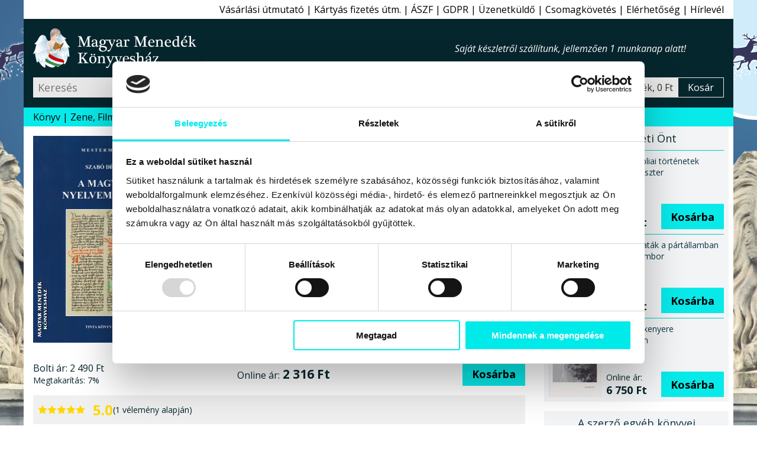

--- FILE ---
content_type: text/html; charset=windows-1250
request_url: https://www.magyarmenedek.com/products/16851/A_magyar_nyelvemlekek_-_Szabo_Denes.htm
body_size: 12976
content:
<!DOCTYPE html>
<html lang="hu"><head>
<meta http-equiv="Content-Type" content="text/html;  charset=windows-1250">
<meta http-equiv="X-UA-Compatible" content="IE=edge">
<meta name="Keywords" content="Dokumentumok, Emlékek, Hitelesség, Irodalom, Kifejezés, Kommunikáció, Korszak, korszakok, Kézikönyv, Következmény, Köznyelv, Magyar, Magyar nyelv, Megbízhatóság, Megnyilvánulás, Megértés, Művelődéstörténet, Művészettörténet, Nyelv, Nyelvhasználat, Nyelvtan, Nyelvtörténet, Nyelvápolás, Nyelvészet, nyelvkutatás, Népművészet, Néprajz, Ok-okozat, Rendszer, Szó, szavak, Szócikk, Szójárás, Szókapcsolat, Szókincs, Szótár, Tudomány, Társalgás, Történelem, Törvényszerűség, Választékosság, Változatosság, Értelmezés, Újdonság,book,books,bookstore,webshop,webbolt,interneten könyv,internetes könyv,gyerek könyv,gyermek könyv,gyerekkönyv,gyermekkönyv,interneten könyvesbolt,internetes könyvesbolt,interneten könyvrendelés,interneten könyv rendelés,internetes könyvrendelés,internetes könyv rendelés,interneten könyvvásárlás,interneten könyv vásárlás,internetes könyvvásárlás,internetes könyv vásárlás,online könyvesbolt,online könyv,online könyváruház,online könyv áruház,online könyvüzlet,online könyv üzlet,online könyv vásárlás,online könyv rendelés,online könyvvásárlás,online könyvrendelés,könyv rendelés,megrendelhető könyv,megvásárolható könyv,akciós könyv,kedvezményes könyv,könyv ár,könyv rendel,könyv akció,könyv vásárlás,könyv üzlet,könyv áruház,könyv kereskedés,könyv kínálat,könyv kereskedelem,könyv bolt,könyv vásár,könyv ajánló,könyv újdonság,könyv eladás,könyv árusítás,könyv kiadó,könyv,nemzeti könyv,nemzeti könyves,nemzeti könyvesbolt,könyvesbolt,könyvrendelés,könyvvásárlás,könyvüzlet,könyváruház,könyvkereskedés,könyvkereskedelem,könyvkiadó,kiadó,konyv,konyvesbolt,konyvrendeles,konyv rendeles,hagyományőrzés,hagyományőrző,hagyomány őrzés,hagyomány őrző,népzene,nemzeti rock,folk zene,fonó,rendel,rendelés,rendelhető,megrendelhető,megvásárolható,megvehető,hun,szkíta,kelta,turán,sumér,sumír,turul">
<meta name="Description" content="„A nyelvnek megvan a maga története, melyet ismernünk kell, hogy a mai nyelv rendszerét, törvényszerűségeit megérthessük.” A ma már klasszikusnak számító, először 1952-ben megjelent, jó stílusú, könnyen érthető kézikönyvből diákok sora ismerkedett meg a magyar nyelvemlékekkel. Tárgya röviden összefoglalni a nyelvemlékeket a X. század szórványaitól kezdve a XVI. század kéziratos és nyomtatott emlékeiig. A benne foglaltak napjainkig semmit sem veszítettek tudományos értékükből, a magyar nyelvtudomány azóta csupán néhány ponton egészítette ki. Törzsanyaga: 1. Szórványok; 2. Szövegek; 3. Glosszák, szójegyzékek és szótárak; 4. Felsorolások; 5. Nyelv­tanok.">
<meta name="viewport" content="width=device-width, initial-scale=1">
<meta name="facebook-domain-verification" content="3zxknacy4dquubnz7xjc1obkrilvd5">
<meta property='og:url' content='https://www.magyarmenedek.com/products/16851/A_magyar_nyelvemlekek_-_Szabo_Denes.htm'><meta property='og:title' content='A magyar nyelvemlékek-Szabó Dénes-Könyv-Tinta-Magyar Menedék Könyvesház'><meta property='og:description' content='„A nyelvnek megvan a maga története, melyet ismernünk kell, hogy a mai nyelv rendszerét, törvényszerűségeit megérthessük.” A ma már klasszikusnak számító, először 1952-ben megjelent, jó stílusú, könnyen érthető kézikönyvből diákok sora ismerkedett meg a magyar nyelvemlékekkel. Tárgya röviden összefoglalni a nyelvemlékeket a X. század szórványaitól kezdve a XVI. század kéziratos és nyomtatott emlékeiig. A benne foglaltak napjainkig semmit sem veszítettek tudományos értékükből, a magyar nyelvtudomány azóta csupán néhány ponton egészítette ki. Törzsanyaga: 1. Szórványok; 2. Szövegek; 3. Glosszák, szójegyzékek és szótárak; 4. Felsorolások; 5. Nyelv­tanok.'><meta property='og:image' content='https://www.magyarmenedek.com/pictures/medium/szabo_denes_a_magyar_nyelvemlekek_tinta_kiado_konyvkiado_2014_konyv_konyvek.jpg'><meta name='thumbnail' content='https://www.magyarmenedek.com/pictures/square92/szabo_denes_a_magyar_nyelvemlekek_tinta_kiado_konyvkiado_2014_konyv_konyvek.png'><PageMap><DataObject type='thumbnail'><Attribute name='src' value='https://www.magyarmenedek.com/pictures/square92/szabo_denes_a_magyar_nyelvemlekek_tinta_kiado_konyvkiado_2014_konyv_konyvek.png' /><Attribute name='width' value='92' /><Attribute name='height' value='92' /></DataObject></PageMap><meta property='og:etarget_ppc' content='disabled' />
<link rel="shortcut icon" href="/pictures/favicon.ico" type="image/x-icon">
<meta name="robots" content="index,follow"><meta name="googlebot" content="index,follow"><meta name="msnbot" content="index,follow"><link rel="canonical" href="https://www.magyarmenedek.com/products/16851/A_magyar_nyelvemlekek_-_Szabo_Denes.htm"><link rel="alternate" type="application/rss+xml" href="/rss/rss.xml" title="MMK könyvek"><title>A magyar nyelvemlékek-Szabó Dénes-Könyv-Tinta-Magyar Menedék Könyvesház</title>
<link type="text/css" rel="stylesheet" href="/style/oroszlan.css?ts=20250101-1">

<script>
document.documentElement.setAttribute('data-useragent', navigator.userAgent);
</script>


<script type="application/ld+json">
{
  "@context": "http://schema.org",
  "@type":"WebPage",
  "url":"https://www.magyarmenedek.com/products/16851/A_magyar_nyelvemlekek_-_Szabo_Denes.htm",
  "name":"A magyar nyelvemlékek-Szabó Dénes-Könyv-Tinta-Magyar Menedék Könyvesház",
  "description":"„A nyelvnek megvan a maga története, melyet ismernünk kell, hogy a mai nyelv rendszerét, törvényszerűségeit megérthessük.” A ma már klasszikusnak számító, először 1952-ben megjelent, jó stílusú, könnyen érthető kézikönyvből diákok sora ismerkedett meg a magyar nyelvemlékekkel. Tárgya röviden összefoglalni a nyelvemlékeket a X. század szórványaitól kezdve a XVI. század kéziratos és nyomtatott emlékeiig. A benne foglaltak napjainkig semmit sem veszítettek tudományos értékükből, a magyar nyelvtudomány azóta csupán néhány ponton egészítette ki. Törzsanyaga: 1. Szórványok; 2. Szövegek; 3. Glosszák, szójegyzékek és szótárak; 4. Felsorolások; 5. Nyelv­tanok.",
  "image":"https://www.magyarmenedek.com/pictures/medium/szabo_denes_a_magyar_nyelvemlekek_tinta_kiado_konyvkiado_2014_konyv_konyvek.jpg",
  "thumbnailUrl":"https://www.magyarmenedek.com/pictures/square92/szabo_denes_a_magyar_nyelvemlekek_tinta_kiado_konyvkiado_2014_konyv_konyvek.png",
  "primaryImageOfPage": {
    "@type":"ImageObject",
    "url":"https://www.magyarmenedek.com/pictures/medium/szabo_denes_a_magyar_nyelvemlekek_tinta_kiado_konyvkiado_2014_konyv_konyvek.jpg",
    "contentUrl":"https://www.magyarmenedek.com/pictures/medium/szabo_denes_a_magyar_nyelvemlekek_tinta_kiado_konyvkiado_2014_konyv_konyvek.jpg"
  }
}
</script>
<script type="application/ld+json">
{
  "@context": "http://schema.org",
  "@type": "Product",
  "name": "A magyar nyelvemlékek",
  "description":"„A nyelvnek megvan a maga története, melyet ismernünk kell, hogy a mai nyelv rendszerét, törvényszerűségeit megérthessük.” A ma már klasszikusnak számító, először 1952-ben megjelent, jó stílusú, könnyen érthető kézikönyvből diákok sora ismerkedett meg a magyar nyelvemlékekkel. Tárgya röviden összefoglalni a nyelvemlékeket a X. század szórványaitól kezdve a XVI. század kéziratos és nyomtatott emlékeiig. A benne foglaltak napjainkig semmit sem veszítettek tudományos értékükből, a magyar nyelvtudomány azóta csupán néhány ponton egészítette ki. Törzsanyaga: 1. Szórványok; 2. Szövegek; 3. Glosszák, szójegyzékek és szótárak; 4. Felsorolások; 5. Nyelv­tanok.",
  "image": ["https://www.magyarmenedek.com/pictures/medium/szabo_denes_a_magyar_nyelvemlekek_tinta_kiado_konyvkiado_2014_konyv_konyvek.jpg"],
  "url": "https://www.magyarmenedek.com/products/16851/A_magyar_nyelvemlekek_-_Szabo_Denes.htm",
  "sku": "9786155219689",
  "gtin": "9786155219689",
  "gtin13": "9786155219689",
  "aggregateRating": {
    "@type": "AggregateRating",
    "ratingValue": "5.0",
    "bestRating": "5",
    "worstRating": "1",
    "reviewCount": "1"
  },
  "review": [
  {
    "@type": "Review",
    "author": {
      "@type": "Person",
      "name": "MMKönyvesház 16851. bekészletezés"
    },
    "reviewRating": {
      "@type": "Rating",
      "bestRating": "5",
      "worstRating": "1",
      "ratingValue": "5"
    },
    "reviewBody": "A „A magyar nyelvemlékek” című terméket bekészletezéssel ajánljuk minden kedves vásárlónknak!"
  }],
  "offers": {
    "@type": "Offer",
    "availability": "InStock",
    "url": "https://www.magyarmenedek.com/products/16851/A_magyar_nyelvemlekek_-_Szabo_Denes.htm",
    "price": "2316.00",
    "priceCurrency": "HUF",
    "priceValidUntil": "2026-03-20 09:07:58"
  }
}
</script>


</head><body>

<script>
  !function(f,b,e,v,n,t,s)
  {if(f.fbq)return;n=f.fbq=function(){n.callMethod?
  n.callMethod.apply(n,arguments):n.queue.push(arguments)};
  if(!f._fbq)f._fbq=n;n.push=n;n.loaded=!0;n.version='2.0';
  n.queue=[];t=b.createElement(e);t.async=!0;
  t.src=v;s=b.getElementsByTagName(e)[0];
  s.parentNode.insertBefore(t,s)}(window, document,"script","https://connect.facebook.net/en_US/fbevents.js");
  /*fbq('init', '6014285614697');*/
  fbq('init', '1260646924507061');
  fbq('track', 'PageView');
</script>
<noscript>
  <img height="1" width="1" style="display:none" src="https://www.facebook.com/tr?id=1260646924507061&ev=PageView&noscript=1"/>
</noscript>

<script>fbq('track', 'ViewContent');</script>
<nav id='felsonav'>
  <ul>
    <li><a href='/?support'>Vásárlási útmutató</a></li>
    <li class='mobilonly' id='simakeresesgomb'>Egyszerű kereső</li>
    <li><a href='/otphint.php'>Kártyás fizetés útm.</a></li>
    <li><a href='/?support#aszf'>ÁSZF</a></li>
    <li><a href='/?support#gdpr'>GDPR</a></li>
    <li><a href='/contact.php'>Üzenetküldő</a></li>
    <li><a href='/tracking.php'>Csomagkövetés</a></li>
    <li><a href='/megkozelit.php'>Elérhetőség</a></li>
    <li><a href='/?felirat&felirat_go'>Hírlevél</a></li>
    <li class='mobilonly' style='display: none;'><a>Blog</a></li>
  </ul>
</nav>

<header>

  <div id='headerbranding'>
    <h2><a href='/'>Magyar Menedék Könyvesház</a></h2>
    <span></span>
    <ul>
      <li style='display :none;'><a>Blog</a></li>
    </ul>
  </div>
  
  <div id='headerfunkcio'>
    <form action='/category/0/1/' method='get'>
      <input type='text' placeholder='Keresés' id='egyszerukereso' name='search'  />
      <button type='submit' value='Keres'></button>
    </form>
    <a style='display: none;'>Részletes kereső</a>
    <div id='headerkosarblokk'>
      <a href='/cart.php'>
        <span id='headerkosarkep'></span>
        <span id='headerkosartitle'>0 termék, 0 Ft</span>
        <span id='headerkosarkiiras'>Kosár</span>
      </a>
    </div>
  </div>


  <nav id='mobilnav'>
    <ul>
      <li id='keresesgomb'></li>
      <li id='kosargomb'><a href='/cart.php' data-darab=''></a></li>
      <li id='hamburger'></li>
    </ul>
  </nav>

</header>

<nav id='alsonav'>
  <ul>
    <li>
      <a href='/konyvlink.php'>Könyv</a>
      <ul id='kategoria'>
        <li><a href='/category/1/1/' class='aktiv'>Újdonságok</a></li>
        <li><a href='/category/2/1/'>Őstörténet</a></li>
        <li><a href='/category/4/1/'>CD, DVD</a></li>
        <li><a href='/category/101/1/'>Ezotéria</a></li>
        <li><a href='/category/9/1/'>Gyermek</a></li>
        <li><a href='/category/8/1/'>Politika</a></li>
        <li><a href='/category/1005/1/'>Film, Színház, Muzsika, Sport</a></li>
        <li><a href='/category/1006/1/'>Népszerű Társadalomismeret</a></li>
        <li><a href='/category/81/1/'>Akciós könyvek</a></li>
        <li><a href='/category/25/1/'>Rovásírás</a></li>
        <li><a href='/category/10/1/'>Szent Korona</a></li>
        <li><a href='/category/6/1/'>Trianon</a></li>
        <li><a href='/category/322/1/'>Siker, karrier</a></li>
        <li><a href='/category/3/1/'>Irodalom</a></li>
        <li><a href='/category/11/1/'>Hitélet</a></li>
        <li><a href='/category/285/1/'>Képzőművészet</a></li>
        <li><a href='/category/114/1/'>Filozófia</a></li>
        <li><a href='/category/5/1/'>Ötvenhat</a></li>
        <li><a href='/category/13/1/'>Hagyomány</a></li>
        <li><a href='/category/145/1/'>Rege - Monda</a></li>
        <li><a href='/category/27/1/'>Arvisura</a></li>
        <li><a href='/category/156/1/'>Néprajz</a></li>
        <li><a href='/category/164/1/'>Finn-ugor?!</a></li>
        <li><a href='/category/17/1/'>Úti,ízek,térkép</a></li>
        <li><a href='/category/162/1/'>Történelem</a></li>
        <li><a href='/category/18/1/'>játék,zászló,stb</a></li>
        <li><a href='/?grp=5'>Folyóiratok</a></li>
        <li><a href='/category/284/1/'>Naptár 2026</a></li>
        <li><a href='/category/350/1/'>Antikvár könyvek</a></li>
        <li><a href='/category/0/1/'>Újonnan felvitt könyvek</a></li>
      </ul>
    </li>
    <li><a href='/category/4/1/'>Zene, Film</a></li>
    <li><a href='/category/350/1/'>Antikvár</a></li>
    <li><a href='/category/1/1/'>Újdonság</a></li>
    <li><a href='/category/2085/1/'>Csomagok</a></li>
    <li><a href='/category/2656/1/' style='color: red;'>Tél</a></li>
    <li><a href='/category/284/1/' style='color: red;'>Naptár 2026</a></li>
    <li><a href='/category/993/1/' style='color: red;'>2026 Újév</a></li>
    <!--li><a href='/category/1494/1/' style='color: red;'>Lazi Akció</a></li-->
    <!--li><a href='/category/2177/1/' style='color: red;'>Első Great Reset</a></li-->
  </ul>
</nav>



<main id='termeklap'>

  <div id='termekwrapper'>
    <div id='termekbal'>
      
      <div id='konyvfej'>
        <figure>
          <img src='/pictures/medium/szabo_denes_a_magyar_nyelvemlekek_tinta_kiado_konyvkiado_2014_konyv_konyvek.jpg' alt="Szabó Dénes - A magyar nyelvemlékek" />
        </figure>
        <section>
          <h1 id='cim'>A magyar nyelvemlékek</h1>
          <h2 id='szerzo'>Szabó Dénes</h2>
          <h3 id='alcim'></h3>
          <div id='kiado'>Könyv<br>Tinta kiadó, 2014</div>
          <div id='terjedelem'> 82 oldal, Puha kötésű ragasztott B5 méret</div>
          <div id='isbn'>ISBN 9786155219689</div>
          <div id='statusz'>
            Státusz: <span>Készleten</span><br>
            Szállítás: <span>1 munkanap</span><br>
            Átvétel: <span>Azonnal</span>
          </div>
        </section>
      </div>

      
      <div id='konyvleiraswrapper'>
        <div id='konyvleiras'>
                              
          <div class='arblokk'>
            <div class='regiwrapper'>
              <div class='regi'><span>Bolti ár:</span> 2&#160;490&#160;Ft</div>
              <div class='kedvezmeny'><span>Megtakarítás:</span> 7%</div>
            </div>
            <div class='uj'><span>Online ár:</span> 2&#160;316&#160;Ft</div>
            <form method='post' action='/cart.php'>
              <input type='hidden' name='ID_TERMEK' value='16851' />
              <button type='submit' name='felad'>Kosárba</button>
            </form>
          </div>

          
    <figure class='velemeny'>
      <img src="/style/star.svg" alt="1" width="16" height="16" />
      <img src="/style/star.svg" alt="2" width="16" height="16" />
      <img src="/style/star.svg" alt="3" width="16" height="16" />
      <img src="/style/star.svg" alt="4" width="16" height="16" />
      <img src="/style/star.svg" alt="5" width="16" height="16" />
      <figcaption><span>5.0</span> (1 vélemény alapján)</figcaption>
    </figure>


          <div class='fb-like' data-href='https://www.magyarmenedek.com/products/16851/A_magyar_nyelvemlekek_-_Szabo_Denes.htm' data-width='' data-layout='button_count' data-action='like' data-size='large' data-share='true' style='margin-bottom: 0.5rem;'></div>

          
          <section id='tabs'>
            <h6 class='active'>Leírás</h6>
            <div id='tab1'>

              <p class='reszletesheading'>„A nyelvnek megvan a maga története, melyet ismernünk kell, hogy a mai nyelv rendszerét, törvényszerűségeit megérthessük.” A ma már klasszikusnak számító, először 1952-ben megjelent, jó stílusú, könnyen érthető kézikönyvből diákok sora ismerkedett meg a magyar nyelvemlékekkel. Tárgya röviden összefoglalni a nyelvemlékeket a X. század szórványaitól kezdve a XVI. század kéziratos és nyomtatott emlékeiig. A benne foglaltak napjainkig semmit sem veszítettek tudományos értékükből, a magyar nyelvtudomány azóta csupán néhány ponton egészítette ki. Törzsanyaga: 1. Szórványok; 2. Szövegek; 3. Glosszák, szójegyzékek és szótárak; 4. Felsorolások; 5. Nyelv­tanok.</p>

„A nyelvnek megvan a maga története, melyet ismernünk kell, hogy a mai nyelv rendszerét, törvényszerűségeit megérthessük.” <br>
<br>
„Történelmünk mind sűrűbb homályba vesző távolából mint elszórt gyenge fények világítanak felénk nyelvünk legkorábbi nyelvemlékei.” <br>
<br>
„A megbízható, hiteles adatok nélkül való »nyelvészkedés« csakis tudománytalan, fellegekben és ködökben járó eszmefuttatásokat, haszontalan szófecsérlést eredményezhet.” <br>
<br>
„A régi korok írott emlékei nemcsak nyelvünk történetének dokumentumai, hanem társadalomtörténeti, gazdaságtörténeti, történeti-földrajzi, művelődés­történeti, irodalomtörténeti, néprajzi dokumentumok is.” <br>
<br>
*<br>
<i>Szabó Dénes</i> <em>„A Magyar Nyelvemlékek”</em> című eme munkájából kiragadott fenti <i><b>négy idézet rávilágít, hogy a TINTA Könyvkiadó miért bocsátotta ismét közre a ma már klasszikusnak számító művet.</b> <br>
<br>
A több mint fél évszázada megjelent, jó stílusú, könnyen érthető kézikönyvből diákok sora ismerkedett meg a magyar nyelvemlékekkel. A benne leírtak napjainkig semmit sem veszítettek tudományos értékükből, a magyar nyelvtudomány azóta csupán néhány ponton egészítette ki.</i> <br>
<br>
A kiadvány egyetemi tankönyvnek készült, először <b>1952-ben,</b> majd bővítve <b>1959-ben</b> jelent meg. Tárgya a magyar nyelvemlékek rövid összefoglalása, a X. század szórványaitól kezdve a XVI. század kéziratos és nyomtatott emlékeiig. <br>
<br>
A könyv a <b>törzsanyagát</b> az alábbi öt fejezetben tárgyalja<b>:</b> <br>
<br>
1. Szórványok; 2. Szövegek; 3. Glosszák, szójegyzékek és szótárak; 4. Felsorolások; 5. Nyelv­tanok. <br>
*<br>
<i>Szabó Dénes</i> <b>(1913–1994)</b> a második világháború előtt szláv filológusként lengyel állami ösztöndíjas, és a vilnói egyetemen lektor. 1950-től az ELTE tanára, 1957-től nyugdíjazásáig az MTA Nyelvtudományi Intézetének tudományos főmunkatársa. <br>
<br>
Nyelv-, irodalom- és művelődéstörténeti szempontból is fontos esemény volt, hogy az 1940-es évek elején megindította a Codices Hungarici sorozatot. <i>Gombocz Zoltán</i> nyomdokain haladva az 1950-es évek elején megírta „A mai magyar nyelv” című egyetemi jegyzetét. Részt vett „A magyar nyelv értelmező szótára” munkálataiban, majd a Petőfi-szótár egyik szerkesztője volt. <i>Szabó Dénes</i> a XX. századi magyar nyelvtudomány egyik jelentős alakja...<br>
*
              
              <small>A weboldalon található termékleírások - a hivatalos kiadói ajánlások kivételével - a Magyar Menedék Könyvesház kizárólagos szellemi tulajdonát képezik (1999. évi LXXVI. törvény), így ezeknek a részleges vagy teljes utánközlése bármely más digitális vagy nyomtatott formában a Magyar Menedék MMK Kft. előzetes írásbeli hozzájárulása nélkül tilos.</small>


            </div>



            <h6>Vélemények</h6>
            <aside id='tab3' class='velemenytext'>
            <small>Minden terméket csak az azt konkrétan megvásárló személy véleményezheti a megrendeléséhez kapcsolódóan, melynek a módjáról e-mail-ben tájékoztatjuk kedves vásárlóinkat. Egy vásárló egy könyvet csak egyszer véleményezhet. Ezekkel a korlátozásokkal szeretnénk biztosítani, hogy garantáltan hiteles véleményeket kapjanak a weboldalunk látogatói.</small>

              <blockquote>
                <figure>
                  <img src="/style/star.svg" alt="1" width="16" height="16" />
                  <img src="/style/star.svg" alt="2" width="16" height="16" />
                  <img src="/style/star.svg" alt="3" width="16" height="16" />
                  <img src="/style/star.svg" alt="4" width="16" height="16" />
                  <img src="/style/star.svg" alt="5" width="16" height="16" />
                  <figcaption>5.0</figcaption>
                </figure>
                      A „A magyar nyelvemlékek” című terméket bekészletezéssel ajánljuk minden kedves vásárlónknak!
                <cite>MMKönyvesház 16851. bekészletezés</cite>
              </blockquote>
            

            </aside>


            <h6>Szállítás és fizetés</h6>
            <aside id='tab2'>
              <label>Kedves Vásárlónk!</label><img src='/pictures/common/osszeslogokicsi.png'>Kö­szönt­jük a le­he­tő­sé­gek bi­ro­dal­má­ban! Mint azt a­lább is lát­hat­ja, a kü­lön­fé­le fi­ze­té­si és szál­lí­tá­si le­he­tő­sé­gek szé­les tár­há­zát kí­nál­juk Ön­nek szin­te min­den le­he­tő­sé­get fel­ö­lel­ve, hogy Ön az Ön­nek leg­in­kább meg­fe­le­lő mó­don tud­jon ren­del­ni, vá­sá­rol­ni.
              <label>Szállítási módok:</label>
              <ul>
                <li>Magyarország:<ul>
                    <li>Bolti vásárlás</li>
                    <li>GLS Futár (javasolt)</li>
                  </ul>
                </li>
                <li>Európai Unió:<ul>
                    <li>GLS Futár (javasolt)</li>
                    <li>Posta</li>
                  </ul>
                </li>
                <li>Egyéb külföld:<ul>
                    <li>Posta</li>
                  </ul>
                </li>
              </ul>
              <label>Fizetési módok:</label>
              <ul>
                <li>Magyarország:<ul>
                    <li>Készpénz vagy Bankkártya boltban</li>
                    <li>Utánvét (kézbesítéskor fizet)</li>
                    <li>Belföldi átutalás</li>
                    <li>PayPal online fizetés - Angol</li>
                    <li>Bankkártyás online fizetés - Magyar</li>
                  </ul>
                </li>
                <li>Európai Unió:<ul>
                    <li>Bankkártyás online fizetés - Magyar</li>
                    <li>PayPal Bankkártyás fizetés - Angol</li>
                  </ul>
                </li>
                <li>Egyéb külföld:<ul>
                    <li>Bankkártyás online fizetés - Magyar</li>
                    <li>PayPal Bankkártyás fizetés - Angol</li>
                  </ul>
                </li>
              </ul>
              <label>Gyorsaság:</label>Hétköznapokon az aznap 16:00-ig beérkezett és készleten lévő megrendeléseket még aznap futárszolgálathoz adjuk, és másnap (munkanap) kézbesítik. Amennyiben a holnapi nap nem megfelelő Önnek, kérjük, írja be a megjegyzés rovatba a megrendelés során, hogy melyik napon kéri a kiszállítást. A kézbesítés munkaidőben történik GLS futárszolgálattal. A 16:00 után beérkezett megrendeléseket természetesen másnap veszi fel a futárszolgálat.
              <label>Költségek:</label>Belföldre GLS futárszolgálattal 1999Ft + 499Ft utánvét, de 20000 forint felett a kiszállítási költséget átvállaljuk. Helyezze a termékeket a kosárba, majd a megrendelési űrlapnál válassza ki az önnek leginkább megfelelő szállítási és fizetési módot, továbbá a célországot. Ennek függvényében a kosár megmutatja a járulékos költségeket.
              <label>Javaslat:</label>Köny­ves­bol­tunk­ban 5000 könyv­ből ál­ló kí­ná­la­tunk­ban bo­ga­rász­hat, ha a sze­mé­lyes vá­sár­lást ré­sze­sí­ti e­lőny­ben. Cso­mag­kül­dés­re a GLS cso­mag­kül­dő szol­gá­la­tot ja­va­sol­juk, gyors, ol­csó, meg­bíz­ha­tó a­kár más­na­pi kéz­be­sí­tés­sel. Ren­de­lé­sét a ko­sá­ron ke­resz­tül ad­hat­ja le.

            </aside>
          </section>


        </div><!-- konyvleiras vege -->
      </div><!-- konyvleiraswrapper vege -->
    </div><!-- termekbal vege -->
    
    <aside id='termekjobb'>
      
      <aside id='erdekel'>
        <h6>Érdekelheti Önt</h6>
        <div>
          <div class='linkwrapper'>
            <a href='/products/21101/Jezus_-_Bibliai_tortenetek_-_Szokacs_Eszter.htm'><img width='89' height='125' src='/pictures/thm/szokacs_eszter_jezus_bibliai_tortenetek_csimota_kiado_2025_konyv_konyvek.jpg' alt="Szokács Eszter - Jézus - Bibliai történetek" /></a>
            <a href='/products/21101/Jezus_-_Bibliai_tortenetek_-_Szokacs_Eszter.htm'><span>Jézus - Bibliai történetek<br>Szokács Eszter</span></a>
            <form method='post' action='/cart.php'>
              <span>Online ár:<strong>3&#160;591 Ft</strong></span>
              <input type='hidden' name='ID_TERMEK' value='21101' />
              <button type='submit' name='felad'>Kosárba</button>
            </form>
          </div>
        </div>
        <div>
          <div class='linkwrapper'>
            <a href='/products/21070/Technokratak_a_partallamban_-_Body_Zsombor.htm'><img width='89' height='125' src='/pictures/thm/body_zsombor_technokratak_a_partallamban_jaffa_kiado_2025_konyv_konyvek.jpg' alt="Bódy Zsombor - Technokraták a pártállamban" /></a>
            <a href='/products/21070/Technokratak_a_partallamban_-_Body_Zsombor.htm'><span>Technokraták a pártállamban<br>Bódy Zsombor</span></a>
            <form method='post' action='/cart.php'>
              <span>Online ár:<strong>4&#160;500 Ft</strong></span>
              <input type='hidden' name='ID_TERMEK' value='21070' />
              <button type='submit' name='felad'>Kosárba</button>
            </form>
          </div>
        </div>
        <div>
          <div class='linkwrapper'>
            <a href='/products/20916/Angyalok_kenyere_-_Patti_Smith.htm'><img width='89' height='125' src='/pictures/thm/patti_smith_angyalok_kenyere_magveto_kiado_konyvkiado_2025_konyv_konyvek.jpg' alt="Patti Smith - Angyalok kenyere" /></a>
            <a href='/products/20916/Angyalok_kenyere_-_Patti_Smith.htm'><span>Angyalok kenyere<br>Patti Smith</span></a>
            <form method='post' action='/cart.php'>
              <span>Online ár:<strong>6&#160;750 Ft</strong></span>
              <input type='hidden' name='ID_TERMEK' value='20916' />
              <button type='submit' name='felad'>Kosárba</button>
            </form>
          </div>
        </div>
      </aside>
      
      <aside id='szerzoegyeb'>
        <h6><a href='/writer/7687/1/'>A szerző egyéb könyvei</a></h6>
        <ul>
          <li><a href="/products/16851/A_magyar_nyelvemlekek_-_Szabo_Denes.htm"><img width='89' height='125' src="/pictures/thm/szabo_denes_a_magyar_nyelvemlekek_tinta_kiado_konyvkiado_2014_konyv_konyvek.jpg" alt="Szabó Dénes - A magyar nyelvemlékek" /></a></li>
          <li><a href="/products/16851/A_magyar_nyelvemlekek_-_Szabo_Denes.htm"><img width='89' height='125' src="/pictures/thm/szabo_denes_a_magyar_nyelvemlekek_tinta_kiado_konyvkiado_2014_konyv_konyvek.jpg" alt="Szabó Dénes - A magyar nyelvemlékek" /></a></li>
          <li><a href="/products/16851/A_magyar_nyelvemlekek_-_Szabo_Denes.htm"><img width='89' height='125' src="/pictures/thm/szabo_denes_a_magyar_nyelvemlekek_tinta_kiado_konyvkiado_2014_konyv_konyvek.jpg" alt="Szabó Dénes - A magyar nyelvemlékek" /></a></li>
          <li><a href="/products/16851/A_magyar_nyelvemlekek_-_Szabo_Denes.htm"><img width='89' height='125' src="/pictures/thm/szabo_denes_a_magyar_nyelvemlekek_tinta_kiado_konyvkiado_2014_konyv_konyvek.jpg" alt="Szabó Dénes - A magyar nyelvemlékek" /></a></li>
          <li><a href="/products/16851/A_magyar_nyelvemlekek_-_Szabo_Denes.htm"><img width='89' height='125' src="/pictures/thm/szabo_denes_a_magyar_nyelvemlekek_tinta_kiado_konyvkiado_2014_konyv_konyvek.jpg" alt="Szabó Dénes - A magyar nyelvemlékek" /></a></li>
          <li><a href="/products/16851/A_magyar_nyelvemlekek_-_Szabo_Denes.htm"><img width='89' height='125' src="/pictures/thm/szabo_denes_a_magyar_nyelvemlekek_tinta_kiado_konyvkiado_2014_konyv_konyvek.jpg" alt="Szabó Dénes - A magyar nyelvemlékek" /></a></li>
        </ul>
      </aside>
    </aside><!-- termekjobb vege -->
  </div><!-- termekwrapper vege -->
    
  
  <aside id='angyaliajanlat'>
    <h6><a href='/publisher/203/1/'>A kiadó ajánlott könyvei</a></h6>
    <ul id='kiadonepszeru'>
      <li><a href="/products/19685/Elvesztett_szavaink_kisszotara_-_Kiss_Gabor.htm"><img width='89' height='125' src='/pictures/thm/kiss_gabor_elveszett_szavaink_kisszotara_tinta_kiado_2025_konyv_konyvek.jpg' alt="Kiss Gábor - Elvesztett szavaink kisszótára" /><span>Elvesztett szavaink kisszótára</span></a></li>
      <li><a href="/products/19348/Szomagyarazo_diakszotar_-_Daniss_Gyozo.htm"><img width='89' height='125' src='/pictures/thm/daniss_gyozo_szomagyarazo_diakszotar_tinta_kiado_konyvkiado_2024_konyv_konyvek.jpg' alt="Daniss Győző - Szómagyarázó diákszótár" /><span>Szómagyarázó diákszótár</span></a></li>
      <li><a href="/products/19598/Madarak_kepeskonyve_es_szinezoje_-_Osszeallitotta__Cserhathalapy_Ferenc.htm"><img width='89' height='125' src='/pictures/thm/cserhathalapy_ferenc_madarak_kepeskonyve_es_szinezoje_tinta_kiado_2024_konyv_konyvek_kifesto_kifestok.jpg' alt="Összeállította: Cserháthalápy Ferenc - Madarak képeskönyve és színezője" /><span>Madarak képeskönyve és színezője</span></a></li>
      <li><a href="/products/19021/Idegen_szavak_tematikus_szotara_1__-_Totfalusi_Istvan_-_Kiss_Gabor.htm"><img width='89' height='125' src='/pictures/thm/totfalusi_istvan_kiss_gabor_idegen_szavak_tematikus_szotara_1_tinta_kiado_konyvkiado_2024_konyv_konyvek.jpg' alt="Tótfalusi István - Kiss Gábor - Idegen szavak tematikus szótára 1." /><span>Idegen szavak tematikus szótára 1.</span></a></li>
      <li><a href="/products/19379/Angol-Magyar_melleknevszotar_-_Nagy_Gyorgy.htm"><img width='89' height='125' src='/pictures/thm/nagy_gyorgy_angol_magyar_melleknevszotar_tinta_kiado_konyvkiado_2024_konyv_konyvek.jpg' alt="Nagy György - Angol-Magyar melléknévszótár" /><span>Angol-Magyar melléknévszótár</span></a></li>
      <li><a href="/products/19414/Nepmesek_szerencses_es_lelemenyes_szegeny_emberekrol_-_Berze_Nagy_Janos.htm"><img width='89' height='125' src='/pictures/thm/berze_nagy_janos_nepmesek_szerencses_es_lelemenyes_szegeny_emberekrol_tinta_kiado_2024_konyv_konyvek.jpg' alt="Berze Nagy János - Népmesék szerencsés és leleményes szegény emberekről" /><span>Népmesék szerencsés és leleményes szegény emberekről</span></a></li>
    </ul>
  </aside>
  
  
  <nav id='cloud'>
    <ul>
      <li><a href='/writer/7687/1/'>Szabó Dénes</a></li>
      <li><a href='/publisher/203/1/'>Tinta</a></li>
    </ul>
    <ul>
      <li><a href='/category/486/1/'>Dokumentumok</a></li>
      <li><a href='/category/604/1/'>Emlékek</a></li>
      <li><a href='/category/953/1/'>Hitelesség</a></li>
      <li><a href='/category/3/1/'>Irodalom</a></li>
      <li><a href='/category/1815/1/'>Kifejezés</a></li>
      <li><a href='/category/443/1/'>Kommunikáció</a></li>
      <li><a href='/category/1213/1/'>Korszak, korszakok</a></li>
      <li><a href='/category/1780/1/'>Kézikönyv</a></li>
      <li><a href='/category/845/1/'>Következmény</a></li>
      <li><a href='/category/1074/1/'>Köznyelv</a></li>
      <li><a href='/category/1699/1/'>Magyar</a></li>
      <li><a href='/category/380/1/'>Magyar nyelv</a></li>
      <li><a href='/category/1452/1/'>Megbízhatóság</a></li>
      <li><a href='/category/1878/1/'>Megnyilvánulás</a></li>
      <li><a href='/category/827/1/'>Megértés</a></li>
      <li><a href='/category/1071/1/'>Művelődéstörténet</a></li>
      <li><a href='/category/1001/1/'>Művészettörténet</a></li>
      <li><a href='/category/1107/1/'>Nyelv</a></li>
      <li><a href='/category/2279/1/'>Nyelvhasználat</a></li>
      <li><a href='/category/680/1/'>Nyelvtan</a></li>
      <li><a href='/category/1072/1/'>Nyelvtörténet</a></li>
      <li><a href='/category/2278/1/'>Nyelvápolás</a></li>
      <li><a href='/category/302/1/'>Nyelvészet, nyelvkutatás</a></li>
      <li><a href='/category/154/1/'>Népművészet</a></li>
      <li><a href='/category/156/1/'>Néprajz</a></li>
      <li><a href='/category/493/1/'>Ok-okozat</a></li>
      <li><a href='/category/946/1/'>Rendszer, rendszeresség</a></li>
      <li><a href='/category/1617/1/'>Szó, szavak</a></li>
      <li><a href='/category/1817/1/'>Szócikk</a></li>
      <li><a href='/category/675/1/'>Szójárás</a></li>
      <li><a href='/category/1870/1/'>Szókapcsolat</a></li>
      <li><a href='/category/807/1/'>Szókincs</a></li>
      <li><a href='/category/673/1/'>Szótár</a></li>
      <li><a href='/category/252/1/'>Tudomány, tudományos</a></li>
      <li><a href='/category/1822/1/'>Társalgás</a></li>
      <li><a href='/category/162/1/'>Történelem</a></li>
      <li><a href='/category/1888/1/'>Törvényszerűség</a></li>
      <li><a href='/category/1793/1/'>Választékosság</a></li>
      <li><a href='/category/1089/1/'>Változatosság</a></li>
      <li><a href='/category/865/1/'>Értelmezés</a></li>
    </ul>
  </nav>
  
  
  <aside id='ajanljukmeg'>
    <h6>Cimke szerint kapcsolódó könyvek</h6>
    <ul>
      <li>
        <a data-cimke="Irodalom"  href='/products/20837/A_sziv_dala_-_T__J__Klune.htm'><img width='89' height='125' src='/pictures/thm/t_j_klune_a_sziv_dala_metropolis_media_kiado_2025_konyv_konyvek.jpg' alt="T. J. Klune - A szív dala" /><span>A szív dala</span></a>
        <form method='post' action='/cart.php'>
          <span>Online ár:<strong>6&#160;291 Ft</strong></span>
          <input type='hidden' name='ID_TERMEK' value='20837' />
          <button type='submit' name='felad'>Kosárba</button>
        </form>
      </li>
      <li>
        <a data-cimke="Irodalom"  href='/products/20807/Regelo_-_ZOLD_-_2026_-_Hataridonaplo_-_Regelo.htm'><img width='89' height='125' src='/pictures/thm/regelo_hataridonaplo_2026_konyv_konyvek_zold_kalendarium.jpg' alt="Regélő - Regélő - ZÖLD - 2026 - Határidőnapló" /><span>Regélő - ZÖLD - 2026 - Határidőnapló</span></a>
        <form method='post' action='/cart.php'>
          <span>Online ár:<strong>7&#160;999 Ft</strong></span>
          <input type='hidden' name='ID_TERMEK' value='20807' />
          <button type='submit' name='felad'>Kosárba</button>
        </form>
      </li>
      <li>
        <a data-cimke="Történelem"  href='/products/21033/A_Szent_Laszlo-legenda_falkepciklus_ertelmezese_-_Nemeth_Zsolt.htm'><img width='89' height='125' src='/pictures/thm/nemeth_zsolt_a_szent_laszlo_legenda_falkepciklus_ertelmezese_unicus_kiado_konyvkiado_2025_konyv_konyvek.jpg' alt="Németh Zsolt - A Szent László-legenda falképciklus értelmezése" /><span>A Szent László-legenda falképciklus értelmezése</span></a>
        <form method='post' action='/cart.php'>
          <span>Online ár:<strong>5&#160;670 Ft</strong></span>
          <input type='hidden' name='ID_TERMEK' value='21033' />
          <button type='submit' name='felad'>Kosárba</button>
        </form>
      </li>
      <li>
        <a data-cimke="Irodalom"  href='/products/21058/A_mi_kutyank_konyve_-_Ordogh_Otto.htm'><img width='89' height='125' src='/pictures/thm/ordogh_otto_a_mi_kutyank_konyve_holnap_kiado_2025_konyv_konyvek.jpg' alt="Ördögh Ottó - A mi kutyánk könyve" /><span>A mi kutyánk könyve</span></a>
        <form method='post' action='/cart.php'>
          <span>Online ár:<strong>3&#160;500 Ft</strong></span>
          <input type='hidden' name='ID_TERMEK' value='21058' />
          <button type='submit' name='felad'>Kosárba</button>
        </form>
      </li>
      <li>
        <a data-cimke="Irodalom"  href='/products/20595/Feltem__amig_eltem_-_Szacsvay_Laszlo_-_Vajda_Katalin.htm'><img width='89' height='125' src='/pictures/thm/szacsvay_laszlo_feltem_amig_eltem_corvina_kiado_2025_konyv_konyvek.jpg' alt="Szacsvay László - Vajda Katalin - Féltem, amíg éltem" /><span>Féltem, amíg éltem</span></a>
        <form method='post' action='/cart.php'>
          <span>Online ár:<strong>4&#160;491 Ft</strong></span>
          <input type='hidden' name='ID_TERMEK' value='20595' />
          <button type='submit' name='felad'>Kosárba</button>
        </form>
      </li>
      <li>
        <a data-cimke="Történelem"  href='/products/20665/Szinezd_ujra_a_magyar_tortenelmet__-_Szentgyorgyi_Erika.htm'><img width='89' height='125' src='/pictures/thm/szentgyorgyi_erika_szinezd_ujra_a_magyar_tortenelmet_fiatalok_a_nemzetert_alapitvany_kiado_konyvkiado_2025_konyv_konyvek.jpg' alt="Szentgyörgyi Erika - Színezd újra a magyar történelmet!" /><span>Színezd újra a magyar történelmet!</span></a>
        <form method='post' action='/cart.php'>
          <span>Online ár:<strong>2&#160;200 Ft</strong></span>
          <input type='hidden' name='ID_TERMEK' value='20665' />
          <button type='submit' name='felad'>Kosárba</button>
        </form>
      </li>
      <li>
        <a data-cimke="Történelem"  href='/products/20754/A_miniszterelnok_elete_es_halala_%28puha_boritos%29_-_Ablonczy_Balazs.htm'><img width='89' height='125' src='/pictures/thm/ablonczy_balazs_a_miniszterelnok_elete_es_halala_puha_jaffa_kiado_konyvkiado_2025_konyv_konyvek.jpg' alt="Ablonczy Balázs - A miniszterelnök élete és halála (puha borítós)" /><span>A miniszterelnök élete és halála (puha borítós)</span></a>
        <form method='post' action='/cart.php'>
          <span>Online ár:<strong>4&#160;500 Ft</strong></span>
          <input type='hidden' name='ID_TERMEK' value='20754' />
          <button type='submit' name='felad'>Kosárba</button>
        </form>
      </li>
      <li>
        <a data-cimke="Történelem"  href='/products/20061/Demokracia_es_populizmus_-_John_Lukacs.htm'><img width='89' height='125' src='/pictures/thm/john_lukacs_demokracia_es_popultizmus_helikon_kiado_2025_konyv_konyvek.jpg' alt="John Lukacs - Demokrácia és populizmus" /><span>Demokrácia és populizmus</span></a>
        <form method='post' action='/cart.php'>
          <span>Online ár:<strong>5&#160;400 Ft</strong></span>
          <input type='hidden' name='ID_TERMEK' value='20061' />
          <button type='submit' name='felad'>Kosárba</button>
        </form>
      </li>
    </ul>
  </aside>
  
  
  <aside id='konyvjelzo'>
    <h3>Korábban megtekintett könyvek</h3>
    <form method='post'><input type='hidden' name='konyvjelzo_kiurit' class='chk'><input type='submit' value='Lista törlése'></form>
    <div class='scroller'>
      <div>
        <a href='/products/16851/A_magyar_nyelvemlekek_-_Szabo_Denes.htm'><img  src='/pictures/thm/szabo_denes_a_magyar_nyelvemlekek_tinta_kiado_konyvkiado_2014_konyv_konyvek.jpg' alt='' width='89' height='125' /></a>
      </div>
    </div>
  </aside>

</main>

<footer>
  <div>
    <div>
      <address>1126 Budapest, Márvány utca 48.</address>
      <p>Tel.: +36 1 213 7057</p>
      <p>NyitvaTartás:</p>
      <p>H-P: 09:00-18:00</p>
      <p>Szo: 09:00-14:00</p>
    </div>
    <ul>
      <li><a href='/category/4/1/'>Zene, Film</a></li>
      <li><a href='/category/350/1/'>Antikvár</a></li>
      <li><a href='/category/1/1/'>Újdonság</a></li>
      <li><a href='/category/81/1/'>Akciók</a></li>
      <li><a href='/category/771/1/'>Összeesk. elm. sorozat</a></li>
    </ul>

    <a href='/rss/rss.xml' target='_blank'><img src='https://www.magyarmenedek.com/style/rss.png' /></a>
    <div id='instabox'><p>KÖVESS MINKET</p><a href='https://www.instagram.com/magyar_menedek/' target='_blank'><img src='https://www.magyarmenedek.com/style/instalogo.png' /></a></div>
  </div>

  <div id='footerkettes'>
    <ul>
      <li><a href='/megkozelit.php'>Elérhetőség</a></li>
      <li><a href='/?felirat&felirat_go'>Hírlevél</a></li>
      <li><a href='/contact.php'>Üzenetküldő</a></li>
      <li><a href='/?support'>Rendelési útmutató</a></li>
      <li><a href='/otphint.php'>Kártyás fizetés útmutató</a></li>
      <li><a href='/tracking.php'>Csomagkövetés</a></li>
      <li><a href='/?support#aszf'>Általános szerződési feltételek</a></li>
      <li><a href='/?support#gdpr'>Adatkezelési tájékoztató</a></li>
    </ul>


    <h6>Magyar Menedék kiadói csoport</h6>
    <ul>
      <li><a href='/publisher/678/1/'>Magyar Menedék Kiadó</a></li>
      <li><a href='/publisher/553/1/'>Angyali Menedék Kiadó</a></li>
      <li><a href='/publisher/1156/1/'>Hórusz Kiadó</a></li>
      <li><a href='/publisher/1157/1/'>Szkítia Kiadó</a></li>
      <li><a href='/publisher/1361/1/'>Litterae Antiquae Kiadó</a></li>
    </ul>

    <div class='komment'>Kéziratokat nem fogadunk és nem küldünk vissza.</div>
  </div>

  <div id='footerharmas'>
    <form method='post' action='/?felirat' id='hirlevelform'>
      <h6>Hírlevelet szeretnék</h6>
      <div>
        <input type='email' name='level' id='level' placeholder='e-mail cím' />
        <input type='submit' name='felirat_go' value='Mehet'>
      </div>

      <div id='radios'>
        <label for='felirat_mod_fel'>
          <input type='radio' name='felirat_mod' id='felirat_mod_fel' value='1' checked='checked'><span>Feliratkozás</span>
        </label>
        <label for='felirat_mod_le'>
          <input type='radio' name='felirat_mod' id='felirat_mod_le' value='0'><span>Leiratkozás</span>
        </label>
      </div>
    </form>

    <h6>Társadalmi együttműködés</h6>

    <div class='fb-page' data-href='https://www.facebook.com/magyar.menedek.konyveshaz' data-tabs='' data-width='' data-height='' data-small-header='true' data-adapt-container-width='true' data-hide-cover='false' data-show-facepile='true'><blockquote cite='https://www.facebook.com/magyar.menedek.konyveshaz' class='fb-xfbml-parse-ignore'><a href='https://www.facebook.com/magyar.menedek.konyveshaz'>Magyar Menedék</a></blockquote></div>

    <div id='kartyak'><img src='https://www.magyarmenedek.com/style/kartyak.png' /></div>
  </div>
  <aside>Ez a honlap sütiket használ. A sütik el­fo­ga­dá­sá­val kényelmesebbé teheti a böngészést. A honlap további használatával hozzájárulását adja a sütik használatához. Adatvédelmi nyi­latkozat: A Magyar Menedék Könyvesház az Ön Személyes adatainak kezelésekor az 2011. évi CXII. törvény - az információs ön­ren­del­ke­zé­si jogról és az információ­sza­bad­ság­ról szóló, továbbá az 1998. évi VI. törvény - az egyének vé­del­mé­ről szóló törvény ren­del­ke­zé­se­i alapján jár el. HTML5 CSS3 by <a href='https://foldeles.hu' target='_blank'>földelés.hu</a></aside>

</footer>


<nav id='mobilmenu' class='mobilonly'>
  <ul>
    <li id='bezar'></li>
    <li id='mobilkategoriak'>Termékcsoportok</li>
    <li id='mobilfomenu'>Főmenü</li>
  </ul>
</nav>

<!--a id='modalkosar' href='/cart.php' data-darab=''>&#160;</a-->

<script>
function ping(){
  let xmlHttp = new XMLHttpRequest();
  xmlHttp.open('GET',"/mmkajax.php?mode=ping",true);
  xmlHttp.send(null);
};
window.setInterval(ping,600000);
</script>

<script>

{
  let elem = document.querySelector('#top10 > div');

  /*let temp = document.createElement('BUTTON');
  temp.setAttribute('onclick','void(0)');
  temp.addEventListener('click',function(e){
  	let elem = document.querySelector('#top10 > div > ul');
  	elem.scrollLeft -= elem.offsetWidth;
  });
  temp.addEventListener('touchend',function(e){
  	let elem = document.querySelector('#top10 > div > ul');
  	elem.scrollLeft -= elem.offsetWidth;
  });
  elem.appendChild(temp);*/

  /*temp = document.createElement('BUTTON');
  temp.setAttribute('onclick','void(0)');
  temp.addEventListener('click',function(e){
  	let elem = document.querySelector('#top10 > div > ul');
    elem.scrollLeft += elem.offsetWidth;
  });
  temp.addEventListener('touchend',function(e){
  	let elem = document.querySelector('#top10 > div > ul');
    elem.scrollLeft += elem.offsetWidth;
  });
  elem.appendChild(temp);*/
}
</script>
<script>
{
  let elem = document.querySelector('#konyvjelzo > .scroller');

  let temp = document.createElement('BUTTON');
  temp.addEventListener('click',function(e){
  	let elem = document.querySelector('#konyvjelzo > .scroller > div');
  	elem.scrollLeft -= elem.offsetWidth;
  });
  temp.addEventListener('touch',function(e){
  	let elem = document.querySelector('#konyvjelzo > .scroller > div');
  	elem.scrollLeft -= elem.offsetWidth;
  });
  elem.appendChild(temp);

  temp = document.createElement('BUTTON');
  temp.addEventListener('click',function(e){
  	let elem = document.querySelector('#konyvjelzo > .scroller > div');
    elem.scrollLeft += elem.offsetWidth;
  });
  temp.addEventListener('touch',function(e){
  	let elem = document.querySelector('#konyvjelzo > .scroller > div');
    elem.scrollLeft += elem.offsetWidth;
  });
  elem.appendChild(temp);
}
</script>
<script>
function carouselHandler(selector,pagers,indicator){

  let self = this;
  let carousel = document.querySelector(selector);
  let ol = null;
  let current = null;
  let next = null;
  
  this.nextElem = function(e){
      if(!current){
        current = ol.lastElementChild;
      }
      current.classList.add('out');
      current.classList.remove('current');
      current.classList.remove('in');
      if(next){
        current = next;
        next = null;
      }else{
        current = current.nextElementSibling;
      }
      if(!current){
        current = ol.firstElementChild;
      }
      current.classList.add('in');
      current.classList.remove('current');
      current.classList.remove('out');
      
      if(indicator){
        carousel.querySelector('ul > li > a.active').classList.remove('active');
        Array.prototype.forEach.call(carousel.querySelectorAll('ul > li > a'), function(mit){
          if(mit.refer == current) mit.classList.add('active');
        });
      }
  }

  this.jumpElem = function(e){
   	ol.classList.toggle('restart');
    self.nextElem(e);
    void ol.offsetWidth;
  	ol.classList.toggle('restart');
  }
  
  ol = document.querySelector(selector +' > ol');
  
  ol.addEventListener('animationiteration',self.nextElem);
  
  Array.prototype.forEach.call(carousel.querySelectorAll('ol > li'), function(mit){
    mit.addEventListener('animationend', function(e){
      if(e.target.classList.contains('in')){
        e.target.classList.remove('in');
        e.target.classList.add('current');
      }
      
    });
  });
  
  current = carousel.querySelector('ol > li:first-of-type');
  current.classList.add('current');
  
  if(pagers){
    let button = document.createElement('BUTTON');
    button.addEventListener('click',function(e){
      next = current.previousElementSibling;
      if(!next) next = ol.lastElementChild;
      self.jumpElem(e);
    });
    button.addEventListener('touch',function(e){
      next = current.previousElementSibling;
      if(!next) next = ol.lastElementChild;
      self.jumpElem(e);
    });
    carousel.appendChild(button);

    button = document.createElement('BUTTON');
    button.addEventListener('click',function(e){
      self.jumpElem(e);
    });
    button.addEventListener('touch',function(e){
      self.jumpElem(e);
    });
    carousel.appendChild(button);
  }
  
  if(indicator){
    let ul = document.createElement('UL');
    Array.prototype.forEach.call(carousel.querySelectorAll('ol > li'),function(mit){
      let li = document.createElement('LI');
      let a = document.createElement('A');
      a.refer = mit;
      a.addEventListener('click', function(e){
        if(current == e.target.refer) return;
        next = e.target.refer;
        self.jumpElem();
      });
      li.appendChild(a);
      ul.appendChild(li);
    });
    carousel.appendChild(ul);
    carousel.querySelector('ul > li:first-of-type > a').classList.add('active');
  }
  
  return carousel;
}

let carousel = new carouselHandler('#primarycarousel',true,true);
</script>
<script>
{
	Array.prototype.forEach.call(document.querySelectorAll('#tabs > h6'), function(mit){
    mit.addEventListener('click',function(e){
      document.querySelector('#tabs .active').classList.remove('active');
      e.target.classList.add('active');
    });
  });
}
</script>
<script>
document.getElementById('simakeresesgomb').addEventListener('click',function(e){
  document.body.classList.toggle('keresopen');
  document.body.classList.toggle('navopen');
  document.getElementById('egyszerukereso').focus();
});

document.getElementById('keresesgomb').addEventListener('click',function(e){
  document.body.classList.toggle('keresopen');
  document.body.classList.remove('navopen');
  document.getElementById('egyszerukereso').focus();
});

document.getElementById('hamburger').addEventListener('click',function(e){
  document.body.classList.toggle('navopen');
});
document.getElementById('bezar').addEventListener('click',function(e){
  document.body.classList.toggle('navopen');
});
document.getElementById('mobilfomenu').addEventListener('click',function(e){
  /*e.preventDefault();*/
  document.body.setAttribute('data-menu','felsonav');
},false);
document.getElementById('mobilkategoriak').addEventListener('click',function(e){
  /*e.preventDefault();*/
  document.body.setAttribute('data-menu','alsonav');
},false);
document.body.setAttribute('data-menu','alsonav');
</script>
<script>
  function fbstart(){
    let scr = document.createElement('script');
    scr.setAttribute('crossorigin','anonymous');
    scr.setAttribute('async','');
    scr.setAttribute('defer','');
    scr.setAttribute('src','https://connect.facebook.net/hu_HU/sdk.js#xfbml=1&version=v5.0');
    document.body.appendChild(scr);
  };
  window.addEventListener('load',function(){ window.setTimeout(fbstart,1000); });
</script>

<!-- Google tag (gtag.js) -->
<script async src="https://www.googletagmanager.com/gtag/js?id=G-7HFV1LF2S0"></script>
<script>
  window.dataLayer = window.dataLayer || [];
  function gtag(){dataLayer.push(arguments);}
  gtag('js', new Date());

  gtag('config', 'G-7HFV1LF2S0');
</script>





<!-- Google Tag Manager -->
<script>(function(w,d,s,l,i){w[l]=w[l]||[];w[l].push({'gtm.start':
new Date().getTime(),event:'gtm.js'});var f=d.getElementsByTagName(s)[0],
j=d.createElement(s),dl=l!='dataLayer'?'&l='+l:'';j.async=true;j.src=
'https://www.googletagmanager.com/gtm.js?id='+i+dl;f.parentNode.insertBefore(j,f);
})(window,document,'script','myDataLayer','GTM-KG25NWS');</script>
<!-- End Google Tag Manager -->
<!-- Google Tag Manager (noscript) -->
<noscript><iframe src="https://www.googletagmanager.com/ns.html?id=GTM-KG25NWS"
height="0" width="0" style="display:none;visibility:hidden"></iframe></noscript>
<!-- End Google Tag Manager (noscript) -->







<script type="text/javascript">  var _gaq = _gaq || [];  _gaq.push(['_setAccount', 'UA-2655177-1']);  _gaq.push(['_trackPageview']);  (function() {    var ga = document.createElement('script'); ga.type = 'text/javascript'; ga.async = true;    ga.src = ('https:' == document.location.protocol ? 'https://' : 'http://') + 'stats.g.doubleclick.net/dc.js';    var s = document.getElementsByTagName('script')[0]; s.parentNode.insertBefore(ga, s);  })();</script>    
    

<!-- Global site tag (gtag.js) - Google Ads: 1062336004 -->
<script async src="https://www.googletagmanager.com/gtag/js?id=AW-1062336004"></script>
<script>
  window.dataLayer = window.dataLayer || [];
  function gtag(){dataLayer.push(arguments);}
  gtag('js', new Date());

  gtag('config', 'AW-1062336004');
</script>
<script>
  gtag('event', 'view_item', {
    'send_to': 'AW-1062336004',
    'value': 0.00,
    'currency': 'HUF',
    'items': [{
      'id': '16851',
      'google_business_vertical': 'retail'
    }]
  });
</script>

<script>
  gtag('event', 'view_item', {
    'send_to': 'G-7HFV1LF2S0',
    'value': 0.00,
    'currency': 'HUF',
    'items': [{
      'item_id': '16851',
      'google_business_vertical': 'retail'
    }]
  });
</script>

    </body></html>
